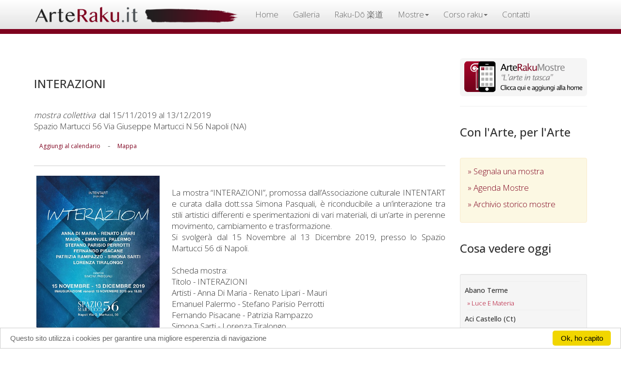

--- FILE ---
content_type: text/html
request_url: https://arteraku.it/pagine/scheda-agenda.asp?id=4657
body_size: 24152
content:

<html lang="it" xml:lang="it">
<head>
<meta charset="utf-8">
<meta http-equiv="X-UA-Compatible" content="IE=edge">
<link rel="stylesheet" href="//fonts.googleapis.com/css?family=Open+Sans:300,400,500">

<meta name="viewport" content="width=device-width, initial-scale=1">

<link rel="stylesheet" href="https://maxcdn.bootstrapcdn.com/bootstrap/3.3.1/css/bootstrap.min.css">
<!--
<script type="text/javascript" src="/bootstrap/jquery-1.11.2.min.js"></script>
-->

<script src="https://ajax.googleapis.com/ajax/libs/jquery/1.12.4/jquery.min.js"></script>
<script src="https://maxcdn.bootstrapcdn.com/bootstrap/3.3.1/js/bootstrap.min.js"></script>
<link rel="stylesheet" type="text/css" href="/bootstrap/custom.css"/>
<script>
  (function(i,s,o,g,r,a,m){i['GoogleAnalyticsObject']=r;i[r]=i[r]||function(){
  (i[r].q=i[r].q||[]).push(arguments)},i[r].l=1*new Date();a=s.createElement(o),
  m=s.getElementsByTagName(o)[0];a.async=1;a.src=g;m.parentNode.insertBefore(a,m)
  })(window,document,'script','//www.google-analytics.com/analytics.js','ga');

  ga('create', 'UA-192979-3', 'auto');
  ga('send', 'pageview');

</script>



<!--
<script>
  window.fbAsyncInit = function() {
    FB.init({
      appId      : '894826427347133',
      xfbml      : true,
      version    : 'v2.11'
    });
  
    FB.AppEvents.logPageView();
  
  };

  (function(d, s, id){
     var js, fjs = d.getElementsByTagName(s)[0];
     if (d.getElementById(id)) {return;}
     js = d.createElement(s); js.id = id;
     js.src = "https://connect.facebook.net/en_US/sdk.js";
     fjs.parentNode.insertBefore(js, fjs);
   }(document, 'script', 'facebook-jssdk'));
</script>
-->

<!-- Begin Cookie Consent plugin by Silktide - http://silktide.com/cookieconsent -->
<script type="text/javascript">
    window.cookieconsent_options = {"message":"Questo sito utilizza i cookies per garantire una migliore esperenzia di navigazione","dismiss":"Ok, ho capito","learnMore":"","link":null,"theme":"light-bottom"};
</script>

<script type="text/javascript" src="//cdnjs.cloudflare.com/ajax/libs/cookieconsent2/1.0.10/cookieconsent.min.js"></script>
<!-- End Cookie Consent plugin -->



 
 <!-- Facebook Pixel Code -
<sc ript>
!function(f,b,e,v,n,t,s){if(f.fbq)return;n=f.fbq=function(){n.callMethod?
n.callMethod.apply(n,arguments):n.queue.push(arguments)};if(!f._fbq)f._fbq=n;
n.push=n;n.loaded=!0;n.version='2.0';n.queue=[];t=b.createElement(e);t.async=!0;
t.src=v;s=b.getElementsByTagName(e)[0];s.parentNode.insertBefore(t,s)}(window,
document,'script','https://connect.facebook.net/en_US/fbevents.js');

fbq('init', '607583379419165');
fbq('track', "PageView");</scri pt>
<noscript><img height="1" width="1" style="display:none" src="https://www.facebook.com/tr?id=607583379419165&ev=PageView&noscript=1" /></nosc ript>
- End Facebook Pixel Code -->
 
 
 
 <script>
 $(document).on("submit","#form_newsletter", function(event) { event.preventDefault();  var valori= $( this ).serialize();
$.ajax({type:"POST", url: '/pagine/add_mailinglist2.asp', data: valori, cache:false, 
success: function(msg){  $('#risulta').html(msg)},
error: 	 function(err){ console.log("ho riscontrato un errore: "+ err)}

});});
 
 </script>
<meta name="keywords" content="Mostra, mostre, esposizioni, artisti, convegni, ceramica, ceramiche, raku, vernice, inaugurazione, inaugurazioni, galleria d'arte, gallery, art, arts, musei, museo, museum, presentazione">

<title>ArteRaku.it - INTERAZIONI - mostra collettiva</title>


 
    <meta property="og:type"            content="article" /> 
    <meta property="og:url"             content="http://www.arteraku.it/pagine/scheda-agenda.asp?id=4657" /> 
    <meta property="og:title"           content="INTERAZIONI" /> 
    <meta property="og:image"           content="http://arteraku.it/public/agenda/ArteRaku_Agenda_20191112212050.jpg" /> 
    <meta property="og:description"    content="mostra collettiva" />






</head>
<body>
<div class="container"> 
  

<div class="navbar navbar-default navbar-fixed-top" role="navigation">
  <div class="container" style="padding-top:0px; padding-bottom:0; ">
    <div class="navbar-header">
      <button type="button" class="navbar-toggle" data-toggle="collapse" data-target=".navbar-collapse"> <span class="sr-only">Toggle navigation</span> <span class="icon-bar"></span> <span class="icon-bar"></span> <span class="icon-bar"></span> </button>
      <a class="navbar-brand" href="/index.asp" style="padding-top:12px; padding-bottom:0;"><img src="/bootstrap/img/top.png" id="imgtop"></a>
      </div>
    <div class="navbar-collapse collapse">
      <ul class="nav navbar-nav">
        <li><a href="/index.asp">Home</a></li>
        
      
      <li><a href="https://www.arterakugallery.it/">Galleria</a></li>
        <li><a href="https://www.raku-do.it/">Raku-Dō 楽道</a></li>
     
      
      <li class="dropdown">
              <a href="#" class="dropdown-toggle" data-toggle="dropdown" role="button" aria-expanded="false">Mostre<span class="caret"></span></a>
              <ul class="dropdown-menu" role="menu">
                <li><a href="/pagine/manifestazioni.asp">Mostre in corso</a></li>
      			<li><a href="/pagine/manifestazioni-storico.asp">Archivio storico</a></li>
                <li class="divider"></li>
                <li><a href="/pagine/modeventi.asp">Inserisci mostre ed eventi</a></li>
                <li class="divider"></li>
                <li><a href="/blog/articolo.asp?id=4">Blog</a></li>
              </ul>
            </li>
      
      <li class="dropdown">
              <a href="#" class="dropdown-toggle" data-toggle="dropdown" role="button" aria-expanded="false">Corso raku<span class="caret"></span></a>
              <ul class="dropdown-menu" role="menu">
                <li><a href="/pagine/intro_corso.asp">Corso Raku Online</a></li>
      			 <li><a href="/blog/articolo.asp?id=17">Il battesimo del fuoco</a></li>
      			<li><a href="/blog/articolo.asp?id=19">Corsi in laboratorio</a></li>
                <li><a href="/pagine/intro_culture.asp">La filosofia Raku</a></li>
                 <li><a href="/raku-do/chawan.asp">Tazze cerimoniali Raku - Chawan</a></li>
              </ul>
            </li>
      
      
      <li><a href="/pagine/contatti.asp">Contatti</a></li>
      </ul>
      

    </div>
    <!--/.nav-collapse --> 
  </div>
</div>


<script>

console.log("/pagine/scheda-agenda.asp")

$(document).ready(function() { $('.navbar-nav li a[href=\'/pagine/scheda-agenda.asp\']').parent().addClass('active'); });
// fine gestione link
</script> 



  <div class="row">
    <div class="col-sm-8 col-md-9 articolo">
    <div class="pagina">
      <div>
        <h3 style="margin:20px 0px 40px;">INTERAZIONI</h3>
        <em>mostra collettiva</em>&nbsp;
        dal 15/11/2019 al 13/12/2019
   
<p class="text-capitalize">Spazio Martucci 56&nbsp;Via Giuseppe Martucci n.56&nbsp;napoli&nbsp;(NA)</p>
<div style="padding:5px 0;"><a href="https://www.google.com/calendar/render?action=TEMPLATE&text=INTERAZIONI&dates=20191115/20191115&details=Inaugurazione+mostra+mostra collettiva&location=Via Giuseppe Martucci n.56+napoli+(na)&pli=1&sf=true&output=xml#eventpage_6" class="btn btn-sm btn-link" target="_blank">Aggiungi al calendario</a>  - <a href="https://www.google.it/maps/place/Via Giuseppe Martucci n.56+napoli+(na)" class="btn btn-sm btn-link"  target="_blank">Mappa</a></div>

<div id="fb-root"></div>
<script>(function(d, s, id) {
  var js, fjs = d.getElementsByTagName(s)[0];
  if (d.getElementById(id)) return;
  js = d.createElement(s); js.id = id;
  js.src = "//connect.facebook.net/it_IT/sdk.js#xfbml=1&version=v2.3&appId=137218946366035";
  fjs.parentNode.insertBefore(js, fjs);
}(document, 'script', 'facebook-jssdk'));</script>


<div class="fb-share-button" data-href="http://www.arteraku.it/pagine/scheda-agenda.asp?id=4657" data-layout="button"></div>

</div>
      <hr>
      <img src="/public/agenda/ArteRaku_Agenda_20191112212050.jpg" alt="INTERAZIONI" width="30%" class="pull-left" style="margin:0px 25px 15px 5px;"/>
       <br/>La mostra &#8220;INTERAZIONI&#8221;, promossa dall&#8217;Associazione culturale INTENTART e curata dalla dott.ssa Simona Pasquali, &#232; riconducibile a un&#8217;interazione tra stili artistici differenti e sperimentazioni di vari materiali, di un&#8217;arte in perenne movimento, cambiamento e trasformazione. <br/>Si svolger&#224; dal 15 Novembre al 13 Dicembre 2019, presso lo Spazio Martucci 56 di Napoli.<br/><br/>Scheda mostra: <br/>Titolo - INTERAZIONI <br/>Artisti - Anna Di Maria - Renato Lipari - Mauri <br/>Emanuel Palermo - Stefano Parisio Perrotti <br/>Fernando Pisacane - Patrizia Rampazzo <br/>Simona Sarti - Lorenza Tiralongo <br/>Tipologia - mostra collettica <br/>Curatrice - Simona Pasquali <br/>Sede espositiva - Spazio Martucci 56 (via Giuseppe Martucci n.56, Napoli) <br/>Inaugurazione - venerd&#236; 15 Novembre 2019 ore 18.00 <br/>Date - 15 Novembre - 13 Dicembre 2019 <br/>Orari - marted&#236;, mercoled&#236; e venerd&#236; dalle 10.30 alle 13.00 e dalle 17.00 alle 19.00 <br/>Organizzazione - Associazione Culturale INTENTART Napoli <br/>Info - Associazione Culturale INTENTART Napoli (www.intentartnapoli.it) <br/>info@intentartnapoli.it / (+39) 3204887582 <br/>Facebook: Intentart Napoli <br/>Spazio Martucci 56: tel. 0810320281<br/>Facebook: Spazio Martucci 56<br/> <hr></div>
      </div>
    <div class="col-sm-4 col-md-3 spalla">
    <a href="http://www.arteraku.it/mostre">
          <img src="/ico/ArteRaku_app_icon.png" class="img-responsive">
        </a>
        <hr>
    <hr class="visible-xs">
    <h3>Con l'Arte, per l'Arte</h3>
      <div class="alert alert-warning"> <a href="/pagine/modeventi.asp" style="display:block; margin-bottom:11px;">&raquo;&nbsp;Segnala una mostra</a> <a href="/pagine/manifestazioni.asp" style="display:block; margin-bottom:11px;">&raquo;&nbsp;Agenda Mostre</a> <a href="/pagine/manifestazioni-storico.asp" style="display:block; margin-bottom:11px;">&raquo;&nbsp;Archivio storico mostre</a> </div>
      
      <h3>Cosa vedere oggi</h3>
      <div class="well well-sm hidden-xs">
       
        <hr style="margin:5px;"><h5 style=" text-transform:capitalize; color:#333;">abano terme</h5>
        <a href="scheda-agenda.asp?id=7462" style="margin:5px 0 0 5px; font-size:13px; text-transform:capitalize;">&raquo;&nbsp;luce e materia</a><br>
        <hr style="margin:5px;"><h5 style=" text-transform:capitalize; color:#333;">aci castello (ct)</h5>
        <a href="scheda-agenda.asp?id=7383" style="margin:5px 0 0 5px; font-size:13px; text-transform:capitalize;">&raquo;&nbsp;le immagini che conservo.</a><br>
        <hr style="margin:5px;"><h5 style=" text-transform:capitalize; color:#333;">alessandria</h5>
        <a href="scheda-agenda.asp?id=7173" style="margin:5px 0 0 5px; font-size:13px; text-transform:capitalize;">&raquo;&nbsp;&quot;tutto ci&#242; che hai sempre desiderato &#232; dall'altra parte della paura&quot;</a><br>
        <hr style="margin:5px;"><h5 style=" text-transform:capitalize; color:#333;">avigliana</h5>
        <a href="scheda-agenda.asp?id=4999" style="margin:5px 0 0 5px; font-size:13px; text-transform:capitalize;">&raquo;&nbsp;campagna internazionale &quot;aggiungi una piastrella&quot;</a><br>
        <hr style="margin:5px;"><h5 style=" text-transform:capitalize; color:#333;">bologna</h5>
        <a href="scheda-agenda.asp?id=7492" style="margin:5px 0 0 5px; font-size:13px; text-transform:capitalize;">&raquo;&nbsp;galleria le&#242;n celebra il primo anniversario con la mostra collettiva corpus</a><br>
        
        <a href="scheda-agenda.asp?id=7536" style="margin:5px 0 0 5px; font-size:13px; text-transform:capitalize;">&raquo;&nbsp;20x20 - 2026</a><br>
        <hr style="margin:5px;"><h5 style=" text-transform:capitalize; color:#333;">catania</h5>
        <a href="scheda-agenda.asp?id=7511" style="margin:5px 0 0 5px; font-size:13px; text-transform:capitalize;">&raquo;&nbsp;alfredo romano</a><br>
        
        <a href="scheda-agenda.asp?id=7528" style="margin:5px 0 0 5px; font-size:13px; text-transform:capitalize;">&raquo;&nbsp;cronache d&#8217;amore</a><br>
        
        <a href="scheda-agenda.asp?id=7549" style="margin:5px 0 0 5px; font-size:13px; text-transform:capitalize;">&raquo;&nbsp;alfredo romano</a><br>
        
        <a href="scheda-agenda.asp?id=7513" style="margin:5px 0 0 5px; font-size:13px; text-transform:capitalize;">&raquo;&nbsp;come mi sento quando&#8230;</a><br>
        <hr style="margin:5px;"><h5 style=" text-transform:capitalize; color:#333;">cesenatico</h5>
        <a href="scheda-agenda.asp?id=7550" style="margin:5px 0 0 5px; font-size:13px; text-transform:capitalize;">&raquo;&nbsp;1&#176; trofeo art in the world 2026 - premio citt&#224; di cesenatico</a><br>
        <hr style="margin:5px;"><h5 style=" text-transform:capitalize; color:#333;">francavilla d'ete</h5>
        <a href="scheda-agenda.asp?id=7547" style="margin:5px 0 0 5px; font-size:13px; text-transform:capitalize;">&raquo;&nbsp;mostra d'arte di vitantonio paterno</a><br>
        <hr style="margin:5px;"><h5 style=" text-transform:capitalize; color:#333;">francavilla d'ete (fm)</h5>
        <a href="scheda-agenda.asp?id=7542" style="margin:5px 0 0 5px; font-size:13px; text-transform:capitalize;">&raquo;&nbsp;mostra d'arte di vitantonio paterno</a><br>
        <hr style="margin:5px;"><h5 style=" text-transform:capitalize; color:#333;">milano</h5>
        <a href="scheda-agenda.asp?id=7494" style="margin:5px 0 0 5px; font-size:13px; text-transform:capitalize;">&raquo;&nbsp;un anno di trasformazioni: la galleria de chirico conclude il 2025 con sentimi di luigi stoisa</a><br>
        
        <a href="scheda-agenda.asp?id=7428" style="margin:5px 0 0 5px; font-size:13px; text-transform:capitalize;">&raquo;&nbsp;multipli</a><br>
        
        <a href="scheda-agenda.asp?id=7480" style="margin:5px 0 0 5px; font-size:13px; text-transform:capitalize;">&raquo;&nbsp;la galleria raffaella de chirico arte contemporanea chiude il 2025 con  sentimi, mostra personale di luigi stoisa</a><br>
        
        <a href="scheda-agenda.asp?id=7382" style="margin:5px 0 0 5px; font-size:13px; text-transform:capitalize;">&raquo;&nbsp;wildlife photographer of the year 61 a milano</a><br>
        <hr style="margin:5px;"><h5 style=" text-transform:capitalize; color:#333;">napoli</h5>
        <a href="scheda-agenda.asp?id=7554" style="margin:5px 0 0 5px; font-size:13px; text-transform:capitalize;">&raquo;&nbsp;rosa panaro</a><br>
        
        <a href="scheda-agenda.asp?id=6992" style="margin:5px 0 0 5px; font-size:13px; text-transform:capitalize;">&raquo;&nbsp;mater dolorosa</a><br>
        <hr style="margin:5px;"><h5 style=" text-transform:capitalize; color:#333;">new york</h5>
        <a href="scheda-agenda.asp?id=7256" style="margin:5px 0 0 5px; font-size:13px; text-transform:capitalize;">&raquo;&nbsp;strength di tommaso spazzini villa</a><br>
        <hr style="margin:5px;"><h5 style=" text-transform:capitalize; color:#333;">ortigina</h5>
        <a href="scheda-agenda.asp?id=7466" style="margin:5px 0 0 5px; font-size:13px; text-transform:capitalize;">&raquo;&nbsp;visioni d&#8217;arte in sicilia tra ottocento e novecento</a><br>
        <hr style="margin:5px;"><h5 style=" text-transform:capitalize; color:#333;">pavia</h5>
        <a href="scheda-agenda.asp?id=7545" style="margin:5px 0 0 5px; font-size:13px; text-transform:capitalize;">&raquo;&nbsp;per i 25 anni del cnao di pavia, il m&#176; francesco guadagnuolo ha dedicato un&#8217;opera d&#8217;arte</a><br>
        
        <a href="scheda-agenda.asp?id=7526" style="margin:5px 0 0 5px; font-size:13px; text-transform:capitalize;">&raquo;&nbsp;&quot;dove l&#8217;arte dialoga con la cura&quot;</a><br>
        
        <a href="scheda-agenda.asp?id=7532" style="margin:5px 0 0 5px; font-size:13px; text-transform:capitalize;">&raquo;&nbsp;&#8220;dal primo ritratto alla triade sacra: guadagnuolo racconta papa leone xiv&#8221;</a><br>
        <hr style="margin:5px;"><h5 style=" text-transform:capitalize; color:#333;">pergola</h5>
        <a href="scheda-agenda.asp?id=7519" style="margin:5px 0 0 5px; font-size:13px; text-transform:capitalize;">&raquo;&nbsp;natale a&#8230;mezzanotte</a><br>
        <hr style="margin:5px;"><h5 style=" text-transform:capitalize; color:#333;">pesaro</h5>
        <a href="scheda-agenda.asp?id=7535" style="margin:5px 0 0 5px; font-size:13px; text-transform:capitalize;">&raquo;&nbsp;il profumo dell'arte</a><br>
        <hr style="margin:5px;"><h5 style=" text-transform:capitalize; color:#333;">piacenza</h5>
        <a href="scheda-agenda.asp?id=7540" style="margin:5px 0 0 5px; font-size:13px; text-transform:capitalize;">&raquo;&nbsp;andrea saltarelli - tra mondi interiori e antiche memorie</a><br>
        <hr style="margin:5px;"><h5 style=" text-transform:capitalize; color:#333;">quingentole</h5>
        <a href="scheda-agenda.asp?id=7491" style="margin:5px 0 0 5px; font-size:13px; text-transform:capitalize;">&raquo;&nbsp;proiezioni sintattiche dello spazio</a><br>
        <hr style="margin:5px;"><h5 style=" text-transform:capitalize; color:#333;">roma</h5>
        <a href="scheda-agenda.asp?id=7443" style="margin:5px 0 0 5px; font-size:13px; text-transform:capitalize;">&raquo;&nbsp;lasciami cadere</a><br>
        
        <a href="scheda-agenda.asp?id=7495" style="margin:5px 0 0 5px; font-size:13px; text-transform:capitalize;">&raquo;&nbsp;angels</a><br>
        
        <a href="scheda-agenda.asp?id=3389" style="margin:5px 0 0 5px; font-size:13px; text-transform:capitalize;">&raquo;&nbsp;save</a><br>
        
        <a href="scheda-agenda.asp?id=7543" style="margin:5px 0 0 5px; font-size:13px; text-transform:capitalize;">&raquo;&nbsp;anatomie spontanee</a><br>
        
        <a href="scheda-agenda.asp?id=7120" style="margin:5px 0 0 5px; font-size:13px; text-transform:capitalize;">&raquo;&nbsp;minci art attack</a><br>
        <hr style="margin:5px;"><h5 style=" text-transform:capitalize; color:#333;">taormina</h5>
        <a href="scheda-agenda.asp?id=7294" style="margin:5px 0 0 5px; font-size:13px; text-transform:capitalize;">&raquo;&nbsp;&#8220;gesti scolpiti&#8221; di jago al parco archeologico di taormina</a><br>
        
        <a href="scheda-agenda.asp?id=7363" style="margin:5px 0 0 5px; font-size:13px; text-transform:capitalize;">&raquo;&nbsp;record storico di ingressi per la mostra &quot;gesti scolpiti&quot; di jago a taormina</a><br>
        <hr style="margin:5px;"><h5 style=" text-transform:capitalize; color:#333;">torino</h5>
        <a href="scheda-agenda.asp?id=7424" style="margin:5px 0 0 5px; font-size:13px; text-transform:capitalize;">&raquo;&nbsp;badgirls</a><br>
        
        <a href="scheda-agenda.asp?id=7484" style="margin:5px 0 0 5px; font-size:13px; text-transform:capitalize;">&raquo;&nbsp;badgirls: l&#8217;energia ribelle delle donne di max ferrigno conquista torino</a><br>
        
        <a href="scheda-agenda.asp?id=4055" style="margin:5px 0 0 5px; font-size:13px; text-transform:capitalize;">&raquo;&nbsp;kultivar, venaria reale, torino</a><br>
        <hr style="margin:5px;"><h5 style=" text-transform:capitalize; color:#333;">venezia</h5>
        <a href="scheda-agenda.asp?id=7523" style="margin:5px 0 0 5px; font-size:13px; text-transform:capitalize;">&raquo;&nbsp;magico inverno</a><br>
        
        <a href="scheda-agenda.asp?id=5139" style="margin:5px 0 0 5px; font-size:13px; text-transform:capitalize;">&raquo;&nbsp;trame nello petrucci</a><br>
        
        <a href="scheda-agenda.asp?id=4768" style="margin:5px 0 0 5px; font-size:13px; text-transform:capitalize;">&raquo;&nbsp;spazio liquido venice</a><br>
        
      </div>
    
    <h3>Sostieni ArteRaku.it</h3>	<div class="well well-sm">
<!--
<form action="https://www.paypal.com/cgi-bin/webscr" method="post" target="_blank" >
  <input type="hidden" name="cmd" value="_xclick"/>
  <input type="hidden" name="business" value="info@arteraku.it"/>
  <input type="hidden" name="item_name" value="Un caffe' agli amici di ArteRaku."/>
  <input type="hidden" name="amount" value="2.50"/>
  <input type="hidden" name="no_shipping" value="0"/>
  <input type="hidden" name="no_note" value="1"/>
  <input type="hidden" name="currency_code" value="EUR"/>
  <input type="hidden" name="tax" value="0"/>
  <input type="hidden" name="lc" value="IT"/>
  <input type="hidden" name="bn" value="PP-DonationsBF"/>
  <input name="submit" type="submit" class="btn" id="caffe" value="" />
</form>
-->

<form action="https://www.paypal.com/cgi-bin/webscr" method="post" target="_top">
<input type="hidden" name="cmd" value="_s-xclick">
<input type="hidden" name="hosted_button_id" value="YF844XVQSW3J6">
<input type="image" src="https://www.paypalobjects.com/it_IT/IT/i/btn/btn_donateCC_LG.gif" border="0" name="submit" alt="PayPal è il metodo rapido e sicuro per pagare e farsi pagare online.">
<img alt="" border="0" src="https://www.paypalobjects.com/it_IT/i/scr/pixel.gif" width="1" height="1">
</form>



<hr style="margin:5px 0" />

Lavoriamo condividendo passione e cultura organizzando mostre, workshop e lezioni gratuite perchè crediamo che solo la cultura renda relamente liberi.<br />
Collabora partecipando alle nostre mostre, aiutandoci attivamente all'organizzazione delle stesse o sostetendoci con un piccolo contributo.
</div>
    <h3>Mailing list</h3>			<div class="well well-sm">
    <p> Per ricevere aggiornamenti e news su corsi, mostre, eventi e workshop relativi a <strong style="color:#333;">ArteRaku.it</strong> iscriviti alla mailing list</p>
    <!-- Begin MailChimp Signup Form -->

<div id="mc_embed_signup">
<form action="https://arteraku.us15.list-manage.com/subscribe/post?u=911712bfb8de9364e2270e4d7&amp;id=8fb8ade0f6" method="post" id="mc-embedded-subscribe-form" name="mc-embedded-subscribe-form" class="validate" target="_blank" novalidate>
    <div id="mc_embed_signup_scroll">
	
	<input type="email" value="" name="EMAIL" class="email form-control" id="mce-EMAIL" placeholder="Il tuo indirizzo email" required>
    <!-- real people should not fill this in and expect good things - do not remove this or risk form bot signups-->
    <div style="position: absolute; left: -5000px;" aria-hidden="true"><input type="text" name="b_911712bfb8de9364e2270e4d7_8fb8ade0f6" tabindex="-1" value=""></div><hr />
    <div class="clear"><input type="submit" value="Iscriviti" name="subscribe" id="mc-embedded-subscribe" class="btn btn-warning btn-block"></div>
    </div>
</form>
</div>

<!--End mc_embed_signup-->
<!--
      <form name="f1" id="form_newsletter" style="margin:0; padding:5px 0 5px 0;" >
        <input name="form_email"  placeholder="la tua mail qui" required type="email" class="campi form-control "/>
        <hr style="margin:5px 0;" />
        <input value="Iscrivimi" type="submit" class="btn btn-default btn-block"/>
        <hr  style="margin:10px 0;"  />
        <div id="risulta"></div>
      </form>
      --></div>
    </div>
  </div>
  <hr>
  
</div>
<div class="footer">
<div class="container">
<div class="row">
<div class="col-sm-8 col-md-9 articolo">
<strong class="small">Email:</strong> <a href="mailto:info@arteraku.it" class="btn" style="color:#fff;">info@arteraku.it</a><br>
<strong class="small">Web Site:</strong> <a href="https://www.arteraku.it" class="btn" style="color:#fff;">www.arteraku.it</a><br>
<strong class="small">Gallery:</strong> <a href="https://www.arterakugallery.it" class="btn" style="color:#fff;">www.arterakugallery.it</a>
 </div>
 
 <div class="col-sm-4 col-md-3 spalla">
 
 <div class="visible-xs" style="height:20px;"></div>
 <div  class=" well well-sm text-center"  style="color:#333; font-size:12px;">
Design: Roberto Scazzariello<hr style="margin:5px 0;" />
© 2001 - 2026 ARTERAKU.IT
</div>
 </div>
 </div>
 </div>
 </div>
 
</body>
</html>